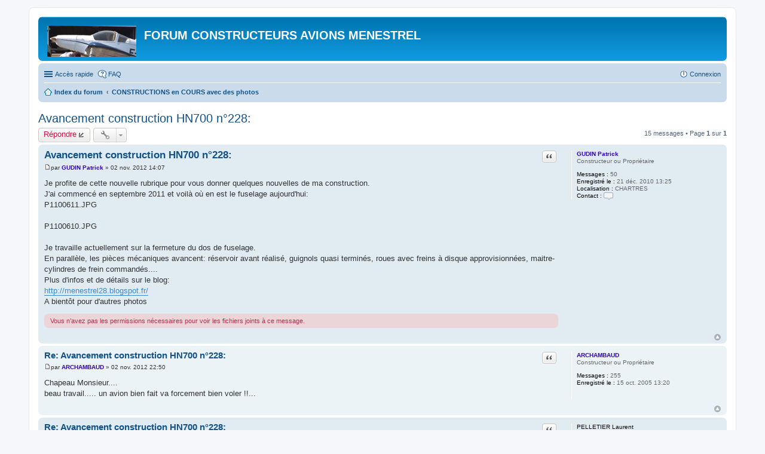

--- FILE ---
content_type: text/html; charset=UTF-8
request_url: http://avionmenestrel.free.fr/forum/viewtopic.php?f=36&t=776&p=3102&sid=3dd46ff3396767180ac89ac9d875aca8
body_size: 53268
content:
<!DOCTYPE html>
<html dir="ltr" lang="fr">
<head>
<meta charset="utf-8" />
<meta http-equiv="X-UA-Compatible" content="IE=edge">
<meta name="viewport" content="width=device-width, initial-scale=1" />

<title>Avancement construction HN700 n°228: - FORUM CONSTRUCTEURS AVIONS MENESTREL</title>

	<link rel="alternate" type="application/atom+xml" title="Flux - FORUM CONSTRUCTEURS AVIONS MENESTREL" href="http://avionmenestrel.free.fr/forum/feed.php">		<link rel="alternate" type="application/atom+xml" title="Flux - Tous les forums" href="http://avionmenestrel.free.fr/forum/feed.php?mode=forums">			<link rel="alternate" type="application/atom+xml" title="Flux - Forum - CONSTRUCTIONS en COURS avec des photos" href="http://avionmenestrel.free.fr/forum/feed.php?f=36">	<link rel="alternate" type="application/atom+xml" title="Flux - Sujet - Avancement construction HN700 n°228:" href="http://avionmenestrel.free.fr/forum/feed.php?f=36&amp;t=776">	
	<link rel="canonical" href="http://avionmenestrel.free.fr/forum/viewtopic.php?t=776">

<!--
	phpBB style name: prosilver
	Based on style:   prosilver (this is the default phpBB3 style)
	Original author:  Tom Beddard ( http://www.subBlue.com/ )
	Modified by:
-->

<link href="./styles/prosilver/theme/stylesheet.css?assets_version=6" rel="stylesheet">
<link href="./styles/prosilver/theme/fr/stylesheet.css?assets_version=6" rel="stylesheet">
<link href="./styles/prosilver/theme/responsive.css?assets_version=6" rel="stylesheet" media="all and (max-width: 700px)">



<!--[if lte IE 9]>
	<link href="./styles/prosilver/theme/tweaks.css?assets_version=6" rel="stylesheet">
<![endif]-->





</head>
<body id="phpbb" class="nojs notouch section-viewtopic ltr ">


<div id="wrap">
	<a id="top" class="anchor" accesskey="t"></a>
	<div id="page-header">
		<div class="headerbar" role="banner">
					<div class="inner">

			<div id="site-description">
				<a id="logo" class="logo" href="./index.php?sid=12dd5c4d0685de3d76a209e3d33c80c4" title="Index du forum"><span class="imageset site_logo"></span></a>
				<h1>FORUM CONSTRUCTEURS AVIONS MENESTREL</h1>
				<p></p>
				<p class="skiplink"><a href="#start_here">Vers le contenu</a></p>
			</div>

									
			</div>
					</div>
				<div class="navbar" role="navigation">
	<div class="inner">

	<ul id="nav-main" class="linklist bulletin" role="menubar">

		<li id="quick-links" class="small-icon responsive-menu dropdown-container hidden" data-skip-responsive="true">
			<a href="#" class="responsive-menu-link dropdown-trigger">Accès rapide</a>
			<div class="dropdown hidden">
				<div class="pointer"><div class="pointer-inner"></div></div>
				<ul class="dropdown-contents" role="menu">
					
					
											<li class="separator"></li>
												<li class="small-icon icon-team"><a href="./memberlist.php?mode=team&amp;sid=12dd5c4d0685de3d76a209e3d33c80c4" role="menuitem">L’équipe du forum</a></li>										<li class="separator"></li>

									</ul>
			</div>
		</li>

				<li class="small-icon icon-faq" data-skip-responsive="true"><a href="./faq.php?sid=12dd5c4d0685de3d76a209e3d33c80c4" rel="help" title="Foire aux questions (Questions posées fréquemment)" role="menuitem">FAQ</a></li>
						
			<li class="small-icon icon-logout rightside"  data-skip-responsive="true"><a href="./ucp.php?mode=login&amp;sid=12dd5c4d0685de3d76a209e3d33c80c4" title="Connexion" accesskey="x" role="menuitem">Connexion</a></li>
						</ul>

	<ul id="nav-breadcrumbs" class="linklist navlinks" role="menubar">
						<li class="small-icon icon-home breadcrumbs">
									<span class="crumb" itemtype="http://data-vocabulary.org/Breadcrumb" itemscope=""><a href="./index.php?sid=12dd5c4d0685de3d76a209e3d33c80c4" accesskey="h" data-navbar-reference="index" itemprop="url"><span itemprop="title">Index du forum</span></a></span>
											<span class="crumb" itemtype="http://data-vocabulary.org/Breadcrumb" itemscope="" data-forum-id="36"><a href="./viewforum.php?f=36&amp;sid=12dd5c4d0685de3d76a209e3d33c80c4" itemprop="url"><span itemprop="title">CONSTRUCTIONS en COURS avec des photos</span></a></span>
												</li>
		
			</ul>

	</div>
</div>
	</div>

	
	<a id="start_here" class="anchor"></a>
	<div id="page-body" role="main">
		
		
<h2 class="topic-title"><a href="./viewtopic.php?f=36&amp;t=776&amp;sid=12dd5c4d0685de3d76a209e3d33c80c4">Avancement construction HN700 n°228:</a></h2>
<!-- NOTE: remove the style="display: none" when you want to have the forum description on the topic body -->
<div style="display: none !important;">Tenez nous au courant de l'évolution de votre construction<br />Possibilité de mettre des photos fichiers joints, ....<br /></div>


<div class="action-bar top">

	<div class="buttons">
		
			<a href="./posting.php?mode=reply&amp;f=36&amp;t=776&amp;sid=12dd5c4d0685de3d76a209e3d33c80c4" class="button icon-button reply-icon" title="Répondre">
			Répondre		</a>
	
			</div>

		<div class="dropdown-container dropdown-button-control topic-tools">
		<span title="Outils de sujet" class="button icon-button tools-icon dropdown-trigger dropdown-select"></span>
		<div class="dropdown hidden">
			<div class="pointer"><div class="pointer-inner"></div></div>
			<ul class="dropdown-contents">
																								<li class="small-icon icon-print"><a href="./viewtopic.php?f=36&amp;t=776&amp;sid=12dd5c4d0685de3d76a209e3d33c80c4&amp;view=print" title="Imprimer le sujet" accesskey="p">Imprimer le sujet</a></li>							</ul>
		</div>
	</div>
	
	
			<div class="pagination">
			15 messages
							&bull; Page <strong>1</strong> sur <strong>1</strong>
					</div>
		</div>




			<div id="p2461" class="post has-profile bg2">
		<div class="inner">

		<dl class="postprofile" id="profile2461">
			<dt class="has-profile-rank no-avatar">
				<div class="avatar-container">
																			</div>
								<a href="./memberlist.php?mode=viewprofile&amp;u=1944&amp;sid=12dd5c4d0685de3d76a209e3d33c80c4" style="color: #3300CC;" class="username-coloured">GUDIN Patrick</a>							</dt>

						<dd class="profile-rank">Constructeur ou Propriétaire</dd>			
		<dd class="profile-posts"><strong>Messages :</strong> 50</dd>		<dd class="profile-joined"><strong>Enregistré le :</strong> 21 déc. 2010 13:25</dd>		
		
																<dd class="profile-custom-field profile-phpbb_location"><strong>Localisation :</strong> CHARTRES</dd>
							
							<dd class="profile-contact">
				<strong>Contact :</strong>
				<div class="dropdown-container dropdown-left">
					<a href="#" class="dropdown-trigger"><span class="imageset icon_contact" title="Contacter GUDIN Patrick">Contacter GUDIN Patrick</span></a>
					<div class="dropdown hidden">
						<div class="pointer"><div class="pointer-inner"></div></div>
						<div class="dropdown-contents contact-icons">
																																								<div>
																	<a href="http://menestrel28.blogspot.com/" title="Site Internet" class="last-cell">
										<span class="contact-icon phpbb_website-icon">Site Internet</span>
									</a>
																	</div>
																					</div>
					</div>
				</div>
			</dd>
				
		</dl>

		<div class="postbody">
						<div id="post_content2461">

						<h3 class="first"><a href="#p2461">Avancement construction HN700 n°228:</a></h3>

													<ul class="post-buttons">
																																									<li>
							<a href="./posting.php?mode=quote&amp;f=36&amp;p=2461&amp;sid=12dd5c4d0685de3d76a209e3d33c80c4" title="Répondre en citant le message" class="button icon-button quote-icon"><span>Citation</span></a>
						</li>
														</ul>
							
						<p class="author"><a href="./viewtopic.php?p=2461&amp;sid=12dd5c4d0685de3d76a209e3d33c80c4#p2461"><span class="imageset icon_post_target" title="Message">Message</span></a><span class="responsive-hide">par <strong><a href="./memberlist.php?mode=viewprofile&amp;u=1944&amp;sid=12dd5c4d0685de3d76a209e3d33c80c4" style="color: #3300CC;" class="username-coloured">GUDIN Patrick</a></strong> &raquo; </span>02 nov. 2012 14:07 </p>
			
			
			
			<div class="content">Je profite de cette nouvelle rubrique pour vous donner quelques nouvelles de ma construction.<br />J'ai commencé en septembre 2011 et voilà où en est le fuselage aujourd'hui:<div class="inline-attachment"><!-- ia0 -->P1100611.JPG<!-- ia0 --></div><br /><div class="inline-attachment"><!-- ia1 -->P1100610.JPG<!-- ia1 --></div><br />Je travaille actuellement sur la fermeture du dos de fuselage.<br />En parallèle, les pièces mécaniques avancent: réservoir avant réalisé, guignols quasi terminés, roues avec freins à disque approvisionnées, maitre-cylindres de frein commandés....<br />Plus d'infos et de détails sur le blog:<br /><!-- m --><a class="postlink" href="http://menestrel28.blogspot.fr/">http://menestrel28.blogspot.fr/</a><!-- m --><br />A bientôt pour d'autres photos</div>

			
						<div class="rules">Vous n’avez pas les permissions nécessaires pour voir les fichiers joints à ce message.</div>			
									
						</div>

		</div>

				<div class="back2top"><a href="#top" class="top" title="Haut">Haut</a></div>
		
		</div>
	</div>

	<hr class="divider" />
				<div id="p2462" class="post has-profile bg1">
		<div class="inner">

		<dl class="postprofile" id="profile2462">
			<dt class="has-profile-rank no-avatar">
				<div class="avatar-container">
																			</div>
								<a href="./memberlist.php?mode=viewprofile&amp;u=110&amp;sid=12dd5c4d0685de3d76a209e3d33c80c4" style="color: #3300CC;" class="username-coloured">ARCHAMBAUD</a>							</dt>

						<dd class="profile-rank">Constructeur ou Propriétaire</dd>			
		<dd class="profile-posts"><strong>Messages :</strong> 255</dd>		<dd class="profile-joined"><strong>Enregistré le :</strong> 15 oct. 2005 13:20</dd>		
		
						
						
		</dl>

		<div class="postbody">
						<div id="post_content2462">

						<h3 ><a href="#p2462">Re: Avancement construction HN700 n°228:</a></h3>

													<ul class="post-buttons">
																																									<li>
							<a href="./posting.php?mode=quote&amp;f=36&amp;p=2462&amp;sid=12dd5c4d0685de3d76a209e3d33c80c4" title="Répondre en citant le message" class="button icon-button quote-icon"><span>Citation</span></a>
						</li>
														</ul>
							
						<p class="author"><a href="./viewtopic.php?p=2462&amp;sid=12dd5c4d0685de3d76a209e3d33c80c4#p2462"><span class="imageset icon_post_target" title="Message">Message</span></a><span class="responsive-hide">par <strong><a href="./memberlist.php?mode=viewprofile&amp;u=110&amp;sid=12dd5c4d0685de3d76a209e3d33c80c4" style="color: #3300CC;" class="username-coloured">ARCHAMBAUD</a></strong> &raquo; </span>02 nov. 2012 22:50 </p>
			
			
			
			<div class="content">Chapeau Monsieur....<br />beau travail..... un avion bien fait va forcement bien voler !!...</div>

			
									
									
						</div>

		</div>

				<div class="back2top"><a href="#top" class="top" title="Haut">Haut</a></div>
		
		</div>
	</div>

	<hr class="divider" />
				<div id="p2467" class="post has-profile bg2">
		<div class="inner">

		<dl class="postprofile" id="profile2467">
			<dt class="no-profile-rank no-avatar">
				<div class="avatar-container">
																			</div>
								<strong><span class="username">PELLETIER Laurent</span></strong>							</dt>

									
						
		
						
						
		</dl>

		<div class="postbody">
						<div id="post_content2467">

						<h3 ><a href="#p2467">Re: Avancement construction HN700 n°228:</a></h3>

													<ul class="post-buttons">
																																									<li>
							<a href="./posting.php?mode=quote&amp;f=36&amp;p=2467&amp;sid=12dd5c4d0685de3d76a209e3d33c80c4" title="Répondre en citant le message" class="button icon-button quote-icon"><span>Citation</span></a>
						</li>
														</ul>
							
						<p class="author"><a href="./viewtopic.php?p=2467&amp;sid=12dd5c4d0685de3d76a209e3d33c80c4#p2467"><span class="imageset icon_post_target" title="Message">Message</span></a><span class="responsive-hide">par <strong><span class="username">PELLETIER Laurent</span></strong> &raquo; </span>03 nov. 2012 20:39 </p>
			
			
			
			<div class="content">Bonjour Patrick<br /><br />  Félicitations beau travail, je suis toujours admiratif de ces personnes qui transforment le bois en oeuvre d'art !! Essaie de nous poster régulièrement des nouvelles de ton travail !<br /><br />   Bon courage à toi !<br /><br />     Laurent</div>

			
									
									
						</div>

		</div>

				<div class="back2top"><a href="#top" class="top" title="Haut">Haut</a></div>
		
		</div>
	</div>

	<hr class="divider" />
				<div id="p2469" class="post has-profile bg1">
		<div class="inner">

		<dl class="postprofile" id="profile2469">
			<dt class="has-profile-rank no-avatar">
				<div class="avatar-container">
																			</div>
								<a href="./memberlist.php?mode=viewprofile&amp;u=66&amp;sid=12dd5c4d0685de3d76a209e3d33c80c4" style="color: #3300CC;" class="username-coloured">LECLAIRE Jean</a>							</dt>

						<dd class="profile-rank">Constructeur ou Propriétaire</dd>			
		<dd class="profile-posts"><strong>Messages :</strong> 220</dd>		<dd class="profile-joined"><strong>Enregistré le :</strong> 15 oct. 2004 19:28</dd>		
		
											<dd class="profile-custom-field profile-phpbb_location"><strong>Localisation :</strong> BRESSUIRE, Deux-Sévres</dd>
							
						
		</dl>

		<div class="postbody">
						<div id="post_content2469">

						<h3 ><a href="#p2469">Re: Avancement construction HN700 n°228:</a></h3>

													<ul class="post-buttons">
																																									<li>
							<a href="./posting.php?mode=quote&amp;f=36&amp;p=2469&amp;sid=12dd5c4d0685de3d76a209e3d33c80c4" title="Répondre en citant le message" class="button icon-button quote-icon"><span>Citation</span></a>
						</li>
														</ul>
							
						<p class="author"><a href="./viewtopic.php?p=2469&amp;sid=12dd5c4d0685de3d76a209e3d33c80c4#p2469"><span class="imageset icon_post_target" title="Message">Message</span></a><span class="responsive-hide">par <strong><a href="./memberlist.php?mode=viewprofile&amp;u=66&amp;sid=12dd5c4d0685de3d76a209e3d33c80c4" style="color: #3300CC;" class="username-coloured">LECLAIRE Jean</a></strong> &raquo; </span>04 nov. 2012 18:42 </p>
			
			
			
			<div class="content">Bonjour et félicitation pour ce très beau travail;<br />Courage ce qui est fait n'est plus à faire.</div>

			
									
									
						</div>

		</div>

				<div class="back2top"><a href="#top" class="top" title="Haut">Haut</a></div>
		
		</div>
	</div>

	<hr class="divider" />
				<div id="p2482" class="post has-profile bg2">
		<div class="inner">

		<dl class="postprofile" id="profile2482">
			<dt class="has-profile-rank no-avatar">
				<div class="avatar-container">
																			</div>
								<a href="./memberlist.php?mode=viewprofile&amp;u=156&amp;sid=12dd5c4d0685de3d76a209e3d33c80c4" style="color: #3300CC;" class="username-coloured">DANE Serge</a>							</dt>

						<dd class="profile-rank">Constructeur ou Propriétaire</dd>			
		<dd class="profile-posts"><strong>Messages :</strong> 268</dd>		<dd class="profile-joined"><strong>Enregistré le :</strong> 24 déc. 2006 14:50</dd>		
		
											<dd class="profile-custom-field profile-phpbb_location"><strong>Localisation :</strong> CHARTRES</dd>
							
						
		</dl>

		<div class="postbody">
						<div id="post_content2482">

						<h3 ><a href="#p2482">Re: Avancement construction HN700 n°228:</a></h3>

													<ul class="post-buttons">
																																									<li>
							<a href="./posting.php?mode=quote&amp;f=36&amp;p=2482&amp;sid=12dd5c4d0685de3d76a209e3d33c80c4" title="Répondre en citant le message" class="button icon-button quote-icon"><span>Citation</span></a>
						</li>
														</ul>
							
						<p class="author"><a href="./viewtopic.php?p=2482&amp;sid=12dd5c4d0685de3d76a209e3d33c80c4#p2482"><span class="imageset icon_post_target" title="Message">Message</span></a><span class="responsive-hide">par <strong><a href="./memberlist.php?mode=viewprofile&amp;u=156&amp;sid=12dd5c4d0685de3d76a209e3d33c80c4" style="color: #3300CC;" class="username-coloured">DANE Serge</a></strong> &raquo; </span>10 nov. 2012 15:08 </p>
			
			
			
			<div class="content">Bonjour Patrick,<br /><br />çà à vraiement l'air d'être Tip Top ....<br />Je suis rentré juste hier midi et suis heureux de voir des images de ta construction, plus facile avec Internet que de faire 300 mètres !!!  :lol: <br />A + <br />Serge</div>

			
									
									
						</div>

		</div>

				<div class="back2top"><a href="#top" class="top" title="Haut">Haut</a></div>
		
		</div>
	</div>

	<hr class="divider" />
				<div id="p2488" class="post has-profile bg1">
		<div class="inner">

		<dl class="postprofile" id="profile2488">
			<dt class="has-profile-rank no-avatar">
				<div class="avatar-container">
																			</div>
								<a href="./memberlist.php?mode=viewprofile&amp;u=2&amp;sid=12dd5c4d0685de3d76a209e3d33c80c4" style="color: #FF33CC;" class="username-coloured">BERNARD Michel</a>							</dt>

						<dd class="profile-rank">Administrateur</dd>			
		<dd class="profile-posts"><strong>Messages :</strong> 352</dd>		<dd class="profile-joined"><strong>Enregistré le :</strong> 28 févr. 2004 14:16</dd>		
		
																<dd class="profile-custom-field profile-phpbb_location"><strong>Localisation :</strong> LFCS Bordeaux Saucats</dd>
							
							<dd class="profile-contact">
				<strong>Contact :</strong>
				<div class="dropdown-container dropdown-left">
					<a href="#" class="dropdown-trigger"><span class="imageset icon_contact" title="Contacter BERNARD Michel">Contacter BERNARD Michel</span></a>
					<div class="dropdown hidden">
						<div class="pointer"><div class="pointer-inner"></div></div>
						<div class="dropdown-contents contact-icons">
																																								<div>
																	<a href="http://avionmenestrel.free.fr" title="Site Internet" class="last-cell">
										<span class="contact-icon phpbb_website-icon">Site Internet</span>
									</a>
																	</div>
																					</div>
					</div>
				</div>
			</dd>
				
		</dl>

		<div class="postbody">
						<div id="post_content2488">

						<h3 ><a href="#p2488">Re: Avancement construction HN700 n°228:</a></h3>

													<ul class="post-buttons">
																																									<li>
							<a href="./posting.php?mode=quote&amp;f=36&amp;p=2488&amp;sid=12dd5c4d0685de3d76a209e3d33c80c4" title="Répondre en citant le message" class="button icon-button quote-icon"><span>Citation</span></a>
						</li>
														</ul>
							
						<p class="author"><a href="./viewtopic.php?p=2488&amp;sid=12dd5c4d0685de3d76a209e3d33c80c4#p2488"><span class="imageset icon_post_target" title="Message">Message</span></a><span class="responsive-hide">par <strong><a href="./memberlist.php?mode=viewprofile&amp;u=2&amp;sid=12dd5c4d0685de3d76a209e3d33c80c4" style="color: #FF33CC;" class="username-coloured">BERNARD Michel</a></strong> &raquo; </span>15 nov. 2012 19:46 </p>
			
			
			
			<div class="content">Bonjour Patrick,<br /><br />Belle réalisation, tu n'es pas seulement qu'un bon pilote (professionnel), tu es également un bon mécanicien.<br />Amicalement<br />Michel</div>

			
									
									
						</div>

		</div>

				<div class="back2top"><a href="#top" class="top" title="Haut">Haut</a></div>
		
		</div>
	</div>

	<hr class="divider" />
				<div id="p2491" class="post has-profile bg2">
		<div class="inner">

		<dl class="postprofile" id="profile2491">
			<dt class="has-profile-rank no-avatar">
				<div class="avatar-container">
																			</div>
								<a href="./memberlist.php?mode=viewprofile&amp;u=1944&amp;sid=12dd5c4d0685de3d76a209e3d33c80c4" style="color: #3300CC;" class="username-coloured">GUDIN Patrick</a>							</dt>

						<dd class="profile-rank">Constructeur ou Propriétaire</dd>			
		<dd class="profile-posts"><strong>Messages :</strong> 50</dd>		<dd class="profile-joined"><strong>Enregistré le :</strong> 21 déc. 2010 13:25</dd>		
		
																<dd class="profile-custom-field profile-phpbb_location"><strong>Localisation :</strong> CHARTRES</dd>
							
							<dd class="profile-contact">
				<strong>Contact :</strong>
				<div class="dropdown-container dropdown-left">
					<a href="#" class="dropdown-trigger"><span class="imageset icon_contact" title="Contacter GUDIN Patrick">Contacter GUDIN Patrick</span></a>
					<div class="dropdown hidden">
						<div class="pointer"><div class="pointer-inner"></div></div>
						<div class="dropdown-contents contact-icons">
																																								<div>
																	<a href="http://menestrel28.blogspot.com/" title="Site Internet" class="last-cell">
										<span class="contact-icon phpbb_website-icon">Site Internet</span>
									</a>
																	</div>
																					</div>
					</div>
				</div>
			</dd>
				
		</dl>

		<div class="postbody">
						<div id="post_content2491">

						<h3 ><a href="#p2491">Re: Avancement construction HN700 n°228:</a></h3>

													<ul class="post-buttons">
																																									<li>
							<a href="./posting.php?mode=quote&amp;f=36&amp;p=2491&amp;sid=12dd5c4d0685de3d76a209e3d33c80c4" title="Répondre en citant le message" class="button icon-button quote-icon"><span>Citation</span></a>
						</li>
														</ul>
							
						<p class="author"><a href="./viewtopic.php?p=2491&amp;sid=12dd5c4d0685de3d76a209e3d33c80c4#p2491"><span class="imageset icon_post_target" title="Message">Message</span></a><span class="responsive-hide">par <strong><a href="./memberlist.php?mode=viewprofile&amp;u=1944&amp;sid=12dd5c4d0685de3d76a209e3d33c80c4" style="color: #3300CC;" class="username-coloured">GUDIN Patrick</a></strong> &raquo; </span>18 nov. 2012 11:42 </p>
			
			
			
			<div class="content">Merci à vous tous pour vos différents messages, ça donne &quot;la pêche &quot;pour continuer!<br />Bons vols</div>

			
									
									
						</div>

		</div>

				<div class="back2top"><a href="#top" class="top" title="Haut">Haut</a></div>
		
		</div>
	</div>

	<hr class="divider" />
				<div id="p2503" class="post has-profile bg1">
		<div class="inner">

		<dl class="postprofile" id="profile2503">
			<dt class="has-profile-rank no-avatar">
				<div class="avatar-container">
																			</div>
								<a href="./memberlist.php?mode=viewprofile&amp;u=110&amp;sid=12dd5c4d0685de3d76a209e3d33c80c4" style="color: #3300CC;" class="username-coloured">ARCHAMBAUD</a>							</dt>

						<dd class="profile-rank">Constructeur ou Propriétaire</dd>			
		<dd class="profile-posts"><strong>Messages :</strong> 255</dd>		<dd class="profile-joined"><strong>Enregistré le :</strong> 15 oct. 2005 13:20</dd>		
		
						
						
		</dl>

		<div class="postbody">
						<div id="post_content2503">

						<h3 ><a href="#p2503">Re: Avancement construction HN700 n°228:</a></h3>

													<ul class="post-buttons">
																																									<li>
							<a href="./posting.php?mode=quote&amp;f=36&amp;p=2503&amp;sid=12dd5c4d0685de3d76a209e3d33c80c4" title="Répondre en citant le message" class="button icon-button quote-icon"><span>Citation</span></a>
						</li>
														</ul>
							
						<p class="author"><a href="./viewtopic.php?p=2503&amp;sid=12dd5c4d0685de3d76a209e3d33c80c4#p2503"><span class="imageset icon_post_target" title="Message">Message</span></a><span class="responsive-hide">par <strong><a href="./memberlist.php?mode=viewprofile&amp;u=110&amp;sid=12dd5c4d0685de3d76a209e3d33c80c4" style="color: #3300CC;" class="username-coloured">ARCHAMBAUD</a></strong> &raquo; </span>28 nov. 2012 18:41 </p>
			
			
			
			<div class="content"><blockquote><div><cite>GUDIN Patrick a écrit :</cite>Merci à vous tous pour vos différents messages, ça donne &quot;la pêche &quot;pour continuer!<br />Bons vols</div></blockquote><br />Ce qui serait bien, à mesure que tu fais quelque chose, de mettre les photos de ton travail..<br />je sais c'est du boulot, et j'en demande peut être un peu beaucoup !!.....<br />Moi j'ai fais ça pour un autre avion, et aussi pour des gros modéles réduits...<br />Merci.</div>

			
									
									
						</div>

		</div>

				<div class="back2top"><a href="#top" class="top" title="Haut">Haut</a></div>
		
		</div>
	</div>

	<hr class="divider" />
				<div id="p2505" class="post has-profile bg2">
		<div class="inner">

		<dl class="postprofile" id="profile2505">
			<dt class="has-profile-rank no-avatar">
				<div class="avatar-container">
																			</div>
								<a href="./memberlist.php?mode=viewprofile&amp;u=1944&amp;sid=12dd5c4d0685de3d76a209e3d33c80c4" style="color: #3300CC;" class="username-coloured">GUDIN Patrick</a>							</dt>

						<dd class="profile-rank">Constructeur ou Propriétaire</dd>			
		<dd class="profile-posts"><strong>Messages :</strong> 50</dd>		<dd class="profile-joined"><strong>Enregistré le :</strong> 21 déc. 2010 13:25</dd>		
		
																<dd class="profile-custom-field profile-phpbb_location"><strong>Localisation :</strong> CHARTRES</dd>
							
							<dd class="profile-contact">
				<strong>Contact :</strong>
				<div class="dropdown-container dropdown-left">
					<a href="#" class="dropdown-trigger"><span class="imageset icon_contact" title="Contacter GUDIN Patrick">Contacter GUDIN Patrick</span></a>
					<div class="dropdown hidden">
						<div class="pointer"><div class="pointer-inner"></div></div>
						<div class="dropdown-contents contact-icons">
																																								<div>
																	<a href="http://menestrel28.blogspot.com/" title="Site Internet" class="last-cell">
										<span class="contact-icon phpbb_website-icon">Site Internet</span>
									</a>
																	</div>
																					</div>
					</div>
				</div>
			</dd>
				
		</dl>

		<div class="postbody">
						<div id="post_content2505">

						<h3 ><a href="#p2505">Re: Avancement construction HN700 n°228:</a></h3>

													<ul class="post-buttons">
																																									<li>
							<a href="./posting.php?mode=quote&amp;f=36&amp;p=2505&amp;sid=12dd5c4d0685de3d76a209e3d33c80c4" title="Répondre en citant le message" class="button icon-button quote-icon"><span>Citation</span></a>
						</li>
														</ul>
							
						<p class="author"><a href="./viewtopic.php?p=2505&amp;sid=12dd5c4d0685de3d76a209e3d33c80c4#p2505"><span class="imageset icon_post_target" title="Message">Message</span></a><span class="responsive-hide">par <strong><a href="./memberlist.php?mode=viewprofile&amp;u=1944&amp;sid=12dd5c4d0685de3d76a209e3d33c80c4" style="color: #3300CC;" class="username-coloured">GUDIN Patrick</a></strong> &raquo; </span>30 nov. 2012 08:08 </p>
			
			
			
			<div class="content">Toutes les photos sur l'avancement de la construction se trouvent ici:<br /><br /><!-- m --><a class="postlink" href="http://menestrel28.blogspot.fr/">http://menestrel28.blogspot.fr/</a><!-- m --></div>

			
									
									
						</div>

		</div>

				<div class="back2top"><a href="#top" class="top" title="Haut">Haut</a></div>
		
		</div>
	</div>

	<hr class="divider" />
				<div id="p2507" class="post has-profile bg1">
		<div class="inner">

		<dl class="postprofile" id="profile2507">
			<dt class="has-profile-rank no-avatar">
				<div class="avatar-container">
																			</div>
								<a href="./memberlist.php?mode=viewprofile&amp;u=110&amp;sid=12dd5c4d0685de3d76a209e3d33c80c4" style="color: #3300CC;" class="username-coloured">ARCHAMBAUD</a>							</dt>

						<dd class="profile-rank">Constructeur ou Propriétaire</dd>			
		<dd class="profile-posts"><strong>Messages :</strong> 255</dd>		<dd class="profile-joined"><strong>Enregistré le :</strong> 15 oct. 2005 13:20</dd>		
		
						
						
		</dl>

		<div class="postbody">
						<div id="post_content2507">

						<h3 ><a href="#p2507">Re: Avancement construction HN700 n°228:</a></h3>

													<ul class="post-buttons">
																																									<li>
							<a href="./posting.php?mode=quote&amp;f=36&amp;p=2507&amp;sid=12dd5c4d0685de3d76a209e3d33c80c4" title="Répondre en citant le message" class="button icon-button quote-icon"><span>Citation</span></a>
						</li>
														</ul>
							
						<p class="author"><a href="./viewtopic.php?p=2507&amp;sid=12dd5c4d0685de3d76a209e3d33c80c4#p2507"><span class="imageset icon_post_target" title="Message">Message</span></a><span class="responsive-hide">par <strong><a href="./memberlist.php?mode=viewprofile&amp;u=110&amp;sid=12dd5c4d0685de3d76a209e3d33c80c4" style="color: #3300CC;" class="username-coloured">ARCHAMBAUD</a></strong> &raquo; </span>30 nov. 2012 12:28 </p>
			
			
			
			<div class="content"><blockquote><div><cite>GUDIN Patrick a écrit :</cite>Toutes les photos sur l'avancement de la construction se trouvent ici:<br /><br /><!-- m --><a class="postlink" href="http://menestrel28.blogspot.fr/">http://menestrel28.blogspot.fr/</a><!-- m --></div></blockquote><br /> Hà ok......<br />je viens de suivre toutes les pages.... chapeau l'artiste !...</div>

			
									
									
						</div>

		</div>

				<div class="back2top"><a href="#top" class="top" title="Haut">Haut</a></div>
		
		</div>
	</div>

	<hr class="divider" />
				<div id="p3098" class="post has-profile bg2">
		<div class="inner">

		<dl class="postprofile" id="profile3098">
			<dt class="has-profile-rank no-avatar">
				<div class="avatar-container">
																			</div>
								<a href="./memberlist.php?mode=viewprofile&amp;u=69&amp;sid=12dd5c4d0685de3d76a209e3d33c80c4" style="color: #3300CC;" class="username-coloured">AFFLARD jean-claude</a>							</dt>

						<dd class="profile-rank">Constructeur ou Propriétaire</dd>			
		<dd class="profile-posts"><strong>Messages :</strong> 121</dd>		<dd class="profile-joined"><strong>Enregistré le :</strong> 07 nov. 2004 12:20</dd>		
		
																<dd class="profile-custom-field profile-phpbb_location"><strong>Localisation :</strong> 17800  PONS</dd>
							
							<dd class="profile-contact">
				<strong>Contact :</strong>
				<div class="dropdown-container dropdown-left">
					<a href="#" class="dropdown-trigger"><span class="imageset icon_contact" title="Contacter AFFLARD jean-claude">Contacter AFFLARD jean-claude</span></a>
					<div class="dropdown hidden">
						<div class="pointer"><div class="pointer-inner"></div></div>
						<div class="dropdown-contents contact-icons">
																																								<div>
																	<a href="./memberlist.php?mode=viewprofile&amp;u=69&amp;sid=12dd5c4d0685de3d76a209e3d33c80c4" title="AOL" class="last-cell">
										<span class="contact-icon phpbb_aol-icon">AOL</span>
									</a>
																	</div>
																					</div>
					</div>
				</div>
			</dd>
				
		</dl>

		<div class="postbody">
						<div id="post_content3098">

						<h3 ><a href="#p3098">Re: Avancement construction HN700 n°228:</a></h3>

													<ul class="post-buttons">
																																									<li>
							<a href="./posting.php?mode=quote&amp;f=36&amp;p=3098&amp;sid=12dd5c4d0685de3d76a209e3d33c80c4" title="Répondre en citant le message" class="button icon-button quote-icon"><span>Citation</span></a>
						</li>
														</ul>
							
						<p class="author"><a href="./viewtopic.php?p=3098&amp;sid=12dd5c4d0685de3d76a209e3d33c80c4#p3098"><span class="imageset icon_post_target" title="Message">Message</span></a><span class="responsive-hide">par <strong><a href="./memberlist.php?mode=viewprofile&amp;u=69&amp;sid=12dd5c4d0685de3d76a209e3d33c80c4" style="color: #3300CC;" class="username-coloured">AFFLARD jean-claude</a></strong> &raquo; </span>17 janv. 2015 19:43 </p>
			
			
			
			<div class="content">Bonjour Patrick,<br /><br />Belle construction, beau travail... Henri Nicollier sera content de compter un superbe HN 700 de plus dans la famille.<br />Dans un de tes derniers messages, tu dit avoir commandé les maitre-cylindres de frein, tu peux m'en dire plus ? <br />Je suis à la recherche d'une paire de cylindres pour monter sur mon CP 320, système genre Cessna , avec le cylindre monté en vertical articulé sur un montant des palonniers) Peux tu me donner la réf de cette pièce et l'adresse du fournisseur SVP ?<br />Cordialement,<br />JCA</div>

			
									
									
						</div>

		</div>

				<div class="back2top"><a href="#top" class="top" title="Haut">Haut</a></div>
		
		</div>
	</div>

	<hr class="divider" />
				<div id="p3099" class="post has-profile bg1">
		<div class="inner">

		<dl class="postprofile" id="profile3099">
			<dt class="has-profile-rank no-avatar">
				<div class="avatar-container">
																			</div>
								<a href="./memberlist.php?mode=viewprofile&amp;u=1944&amp;sid=12dd5c4d0685de3d76a209e3d33c80c4" style="color: #3300CC;" class="username-coloured">GUDIN Patrick</a>							</dt>

						<dd class="profile-rank">Constructeur ou Propriétaire</dd>			
		<dd class="profile-posts"><strong>Messages :</strong> 50</dd>		<dd class="profile-joined"><strong>Enregistré le :</strong> 21 déc. 2010 13:25</dd>		
		
																<dd class="profile-custom-field profile-phpbb_location"><strong>Localisation :</strong> CHARTRES</dd>
							
							<dd class="profile-contact">
				<strong>Contact :</strong>
				<div class="dropdown-container dropdown-left">
					<a href="#" class="dropdown-trigger"><span class="imageset icon_contact" title="Contacter GUDIN Patrick">Contacter GUDIN Patrick</span></a>
					<div class="dropdown hidden">
						<div class="pointer"><div class="pointer-inner"></div></div>
						<div class="dropdown-contents contact-icons">
																																								<div>
																	<a href="http://menestrel28.blogspot.com/" title="Site Internet" class="last-cell">
										<span class="contact-icon phpbb_website-icon">Site Internet</span>
									</a>
																	</div>
																					</div>
					</div>
				</div>
			</dd>
				
		</dl>

		<div class="postbody">
						<div id="post_content3099">

						<h3 ><a href="#p3099">Re: Avancement construction HN700 n°228:</a></h3>

													<ul class="post-buttons">
																																									<li>
							<a href="./posting.php?mode=quote&amp;f=36&amp;p=3099&amp;sid=12dd5c4d0685de3d76a209e3d33c80c4" title="Répondre en citant le message" class="button icon-button quote-icon"><span>Citation</span></a>
						</li>
														</ul>
							
						<p class="author"><a href="./viewtopic.php?p=3099&amp;sid=12dd5c4d0685de3d76a209e3d33c80c4#p3099"><span class="imageset icon_post_target" title="Message">Message</span></a><span class="responsive-hide">par <strong><a href="./memberlist.php?mode=viewprofile&amp;u=1944&amp;sid=12dd5c4d0685de3d76a209e3d33c80c4" style="color: #3300CC;" class="username-coloured">GUDIN Patrick</a></strong> &raquo; </span>21 janv. 2015 08:46 </p>
			
			
			
			<div class="content">Bonjour Jean Claude,<br /><br />Je me suis procuré les maitres-cylindres auprès de MDO ( voir rubrique fourniture), Mr BASTIEN.<br />Son mail est : <!-- e --><a href="mailto:mdoaircraft@gmail.com">mdoaircraft@gmail.com</a><!-- e --><br /><br />Il me les a fourni, ajustés à l'entr'axe que je souhaitais, beau travail.<br />Voici le montage:<br /><!-- m --><a class="postlink" href="http://menestrel28.blogspot.fr/2013/09/installation-des-palonniers-avec-freins.html">http://menestrel28.blogspot.fr/2013/09/ ... reins.html</a><!-- m --><br /><br />A ta disposition pour plus d'infos.</div>

			
													<div class="notice">
					Modifié en dernier par <a href="./memberlist.php?mode=viewprofile&amp;u=1944&amp;sid=12dd5c4d0685de3d76a209e3d33c80c4" style="color: #3300CC;" class="username-coloured">GUDIN Patrick</a> le 21 janv. 2015 11:27, modifié 1 fois.
									</div>
			
									
						</div>

		</div>

				<div class="back2top"><a href="#top" class="top" title="Haut">Haut</a></div>
		
		</div>
	</div>

	<hr class="divider" />
				<div id="p3100" class="post has-profile bg2">
		<div class="inner">

		<dl class="postprofile" id="profile3100">
			<dt class="has-profile-rank no-avatar">
				<div class="avatar-container">
																			</div>
								<a href="./memberlist.php?mode=viewprofile&amp;u=693&amp;sid=12dd5c4d0685de3d76a209e3d33c80c4" style="color: #3300CC;" class="username-coloured">TEXIER Bernard</a>							</dt>

						<dd class="profile-rank">Constructeur ou Propriétaire</dd>			
		<dd class="profile-posts"><strong>Messages :</strong> 39</dd>		<dd class="profile-joined"><strong>Enregistré le :</strong> 12 sept. 2009 16:46</dd>		
		
						
						
		</dl>

		<div class="postbody">
						<div id="post_content3100">

						<h3 ><a href="#p3100">Re: Avancement construction HN700 n°228:</a></h3>

													<ul class="post-buttons">
																																									<li>
							<a href="./posting.php?mode=quote&amp;f=36&amp;p=3100&amp;sid=12dd5c4d0685de3d76a209e3d33c80c4" title="Répondre en citant le message" class="button icon-button quote-icon"><span>Citation</span></a>
						</li>
														</ul>
							
						<p class="author"><a href="./viewtopic.php?p=3100&amp;sid=12dd5c4d0685de3d76a209e3d33c80c4#p3100"><span class="imageset icon_post_target" title="Message">Message</span></a><span class="responsive-hide">par <strong><a href="./memberlist.php?mode=viewprofile&amp;u=693&amp;sid=12dd5c4d0685de3d76a209e3d33c80c4" style="color: #3300CC;" class="username-coloured">TEXIER Bernard</a></strong> &raquo; </span>21 janv. 2015 10:38 </p>
			
			
			
			<div class="content">Bonjour Patrick,<br />En effet superbe construction que je suis depuis le début sur ton site.<br />Et merci pour ta gentillesse de m'avoir fait parvenir les plans et le fournisseur concernant les ressorts amortisseurs dans les jambes de train en place des caoutchoucs.<br />Encore bonne année et bons vols.<br />Bernard.</div>

			
									
									
						</div>

		</div>

				<div class="back2top"><a href="#top" class="top" title="Haut">Haut</a></div>
		
		</div>
	</div>

	<hr class="divider" />
				<div id="p3101" class="post has-profile bg1">
		<div class="inner">

		<dl class="postprofile" id="profile3101">
			<dt class="has-profile-rank no-avatar">
				<div class="avatar-container">
																			</div>
								<a href="./memberlist.php?mode=viewprofile&amp;u=69&amp;sid=12dd5c4d0685de3d76a209e3d33c80c4" style="color: #3300CC;" class="username-coloured">AFFLARD jean-claude</a>							</dt>

						<dd class="profile-rank">Constructeur ou Propriétaire</dd>			
		<dd class="profile-posts"><strong>Messages :</strong> 121</dd>		<dd class="profile-joined"><strong>Enregistré le :</strong> 07 nov. 2004 12:20</dd>		
		
																<dd class="profile-custom-field profile-phpbb_location"><strong>Localisation :</strong> 17800  PONS</dd>
							
							<dd class="profile-contact">
				<strong>Contact :</strong>
				<div class="dropdown-container dropdown-left">
					<a href="#" class="dropdown-trigger"><span class="imageset icon_contact" title="Contacter AFFLARD jean-claude">Contacter AFFLARD jean-claude</span></a>
					<div class="dropdown hidden">
						<div class="pointer"><div class="pointer-inner"></div></div>
						<div class="dropdown-contents contact-icons">
																																								<div>
																	<a href="./memberlist.php?mode=viewprofile&amp;u=69&amp;sid=12dd5c4d0685de3d76a209e3d33c80c4" title="AOL" class="last-cell">
										<span class="contact-icon phpbb_aol-icon">AOL</span>
									</a>
																	</div>
																					</div>
					</div>
				</div>
			</dd>
				
		</dl>

		<div class="postbody">
						<div id="post_content3101">

						<h3 ><a href="#p3101">Re: Avancement construction HN700 n°228:</a></h3>

													<ul class="post-buttons">
																																									<li>
							<a href="./posting.php?mode=quote&amp;f=36&amp;p=3101&amp;sid=12dd5c4d0685de3d76a209e3d33c80c4" title="Répondre en citant le message" class="button icon-button quote-icon"><span>Citation</span></a>
						</li>
														</ul>
							
						<p class="author"><a href="./viewtopic.php?p=3101&amp;sid=12dd5c4d0685de3d76a209e3d33c80c4#p3101"><span class="imageset icon_post_target" title="Message">Message</span></a><span class="responsive-hide">par <strong><a href="./memberlist.php?mode=viewprofile&amp;u=69&amp;sid=12dd5c4d0685de3d76a209e3d33c80c4" style="color: #3300CC;" class="username-coloured">AFFLARD jean-claude</a></strong> &raquo; </span>21 janv. 2015 19:01 </p>
			
			
			
			<div class="content">Merci Patrick pour l'info... je vais contacter Mr Bastien..  Sa boite (MDO) est en France ou aux USA ?  (question de langue.... je ne suis pas très performant en Anglais..)<br />Cordialement,<br />JCA</div>

			
									
									
						</div>

		</div>

				<div class="back2top"><a href="#top" class="top" title="Haut">Haut</a></div>
		
		</div>
	</div>

	<hr class="divider" />
				<div id="p3102" class="post has-profile bg2">
		<div class="inner">

		<dl class="postprofile" id="profile3102">
			<dt class="has-profile-rank no-avatar">
				<div class="avatar-container">
																			</div>
								<a href="./memberlist.php?mode=viewprofile&amp;u=1944&amp;sid=12dd5c4d0685de3d76a209e3d33c80c4" style="color: #3300CC;" class="username-coloured">GUDIN Patrick</a>							</dt>

						<dd class="profile-rank">Constructeur ou Propriétaire</dd>			
		<dd class="profile-posts"><strong>Messages :</strong> 50</dd>		<dd class="profile-joined"><strong>Enregistré le :</strong> 21 déc. 2010 13:25</dd>		
		
																<dd class="profile-custom-field profile-phpbb_location"><strong>Localisation :</strong> CHARTRES</dd>
							
							<dd class="profile-contact">
				<strong>Contact :</strong>
				<div class="dropdown-container dropdown-left">
					<a href="#" class="dropdown-trigger"><span class="imageset icon_contact" title="Contacter GUDIN Patrick">Contacter GUDIN Patrick</span></a>
					<div class="dropdown hidden">
						<div class="pointer"><div class="pointer-inner"></div></div>
						<div class="dropdown-contents contact-icons">
																																								<div>
																	<a href="http://menestrel28.blogspot.com/" title="Site Internet" class="last-cell">
										<span class="contact-icon phpbb_website-icon">Site Internet</span>
									</a>
																	</div>
																					</div>
					</div>
				</div>
			</dd>
				
		</dl>

		<div class="postbody">
						<div id="post_content3102">

						<h3 ><a href="#p3102">Re: Avancement construction HN700 n°228:</a></h3>

													<ul class="post-buttons">
																																									<li>
							<a href="./posting.php?mode=quote&amp;f=36&amp;p=3102&amp;sid=12dd5c4d0685de3d76a209e3d33c80c4" title="Répondre en citant le message" class="button icon-button quote-icon"><span>Citation</span></a>
						</li>
														</ul>
							
						<p class="author"><a href="./viewtopic.php?p=3102&amp;sid=12dd5c4d0685de3d76a209e3d33c80c4#p3102"><span class="imageset icon_post_target" title="Message">Message</span></a><span class="responsive-hide">par <strong><a href="./memberlist.php?mode=viewprofile&amp;u=1944&amp;sid=12dd5c4d0685de3d76a209e3d33c80c4" style="color: #3300CC;" class="username-coloured">GUDIN Patrick</a></strong> &raquo; </span>22 janv. 2015 01:13 </p>
			
			
			
			<div class="content">En France, il est à Biarritz.</div>

			
									
									
						</div>

		</div>

				<div class="back2top"><a href="#top" class="top" title="Haut">Haut</a></div>
		
		</div>
	</div>

	<hr class="divider" />
	

	<form id="viewtopic" method="post" action="./viewtopic.php?f=36&amp;t=776&amp;sid=12dd5c4d0685de3d76a209e3d33c80c4">
	<fieldset class="display-options" style="margin-top: 0; ">
				<label>Afficher les messages postés depuis : <select name="st" id="st"><option value="0" selected="selected">Tous</option><option value="1">1 jour</option><option value="7">7 jours</option><option value="14">2 semaines</option><option value="30">1 mois</option><option value="90">3 mois</option><option value="180">6 mois</option><option value="365">1 an</option></select></label>
		<label>Trier par <select name="sk" id="sk"><option value="a">Auteur</option><option value="t" selected="selected">Date</option><option value="s">Sujet</option></select></label> <label><select name="sd" id="sd"><option value="a" selected="selected">Croissant</option><option value="d">Décroissant</option></select></label>
		<input type="submit" name="sort" value="Aller" class="button2" />
			</fieldset>
	</form>
	<hr />

<div class="action-bar bottom">
	<div class="buttons">
		
			<a href="./posting.php?mode=reply&amp;f=36&amp;t=776&amp;sid=12dd5c4d0685de3d76a209e3d33c80c4" class="button icon-button reply-icon" title="Répondre">
			Répondre		</a>
	
			</div>

		<div class="dropdown-container dropdown-button-control topic-tools">
		<span title="Outils de sujet" class="button icon-button tools-icon dropdown-trigger dropdown-select"></span>
		<div class="dropdown hidden">
			<div class="pointer"><div class="pointer-inner"></div></div>
			<ul class="dropdown-contents">
																								<li class="small-icon icon-print"><a href="./viewtopic.php?f=36&amp;t=776&amp;sid=12dd5c4d0685de3d76a209e3d33c80c4&amp;view=print" title="Imprimer le sujet" accesskey="p">Imprimer le sujet</a></li>							</ul>
		</div>
	</div>

		
	
			<div class="pagination">
			15 messages
							&bull; Page <strong>1</strong> sur <strong>1</strong>
					</div>
		<div class="clear"></div>
</div>


<div class="action-bar actions-jump">
			<p class="jumpbox-return"><a href="./viewforum.php?f=36&amp;sid=12dd5c4d0685de3d76a209e3d33c80c4" class="left-box arrow-left" accesskey="r">Retourner vers « CONSTRUCTIONS en COURS avec des photos »</a></p>
	
	
		<div class="dropdown-container dropdown-container-right dropdown-up dropdown-left dropdown-button-control" id="jumpbox">
			<span title="Aller à" class="dropdown-trigger button dropdown-select">
				Aller à			</span>
			<div class="dropdown hidden">
				<div class="pointer"><div class="pointer-inner"></div></div>
				<ul class="dropdown-contents">
																								<li><a href="./viewforum.php?f=25&amp;sid=12dd5c4d0685de3d76a209e3d33c80c4">ACTUALITES MENESTREL</a></li>
																				<li>&nbsp; &nbsp;<a href="./viewforum.php?f=4&amp;sid=12dd5c4d0685de3d76a209e3d33c80c4">Mise en place du site A LIRE AVANT inscription</a></li>
																				<li>&nbsp; &nbsp;<a href="./viewforum.php?f=15&amp;sid=12dd5c4d0685de3d76a209e3d33c80c4">PUBLIEZ vos ACTUALITES ....</a></li>
																				<li>&nbsp; &nbsp;<a href="./viewforum.php?f=21&amp;sid=12dd5c4d0685de3d76a209e3d33c80c4">ENGLISH FORUM</a></li>
																				<li><a href="./viewforum.php?f=26&amp;sid=12dd5c4d0685de3d76a209e3d33c80c4">Les RASSEMBLEMENTS à  venir!</a></li>
																				<li>&nbsp; &nbsp;<a href="./viewforum.php?f=11&amp;sid=12dd5c4d0685de3d76a209e3d33c80c4">Rassemblement ANNUEL des MENESTREL</a></li>
																				<li>&nbsp; &nbsp;<a href="./viewforum.php?f=12&amp;sid=12dd5c4d0685de3d76a209e3d33c80c4">Autres rassemblements de copains!!!</a></li>
																				<li>&nbsp; &nbsp;<a href="./viewforum.php?f=19&amp;sid=12dd5c4d0685de3d76a209e3d33c80c4">Outils VOYAGES</a></li>
																				<li><a href="./viewforum.php?f=27&amp;sid=12dd5c4d0685de3d76a209e3d33c80c4">Vos QUESTIONS</a></li>
																				<li>&nbsp; &nbsp;<a href="./viewforum.php?f=7&amp;sid=12dd5c4d0685de3d76a209e3d33c80c4">Problèmes de Construction</a></li>
																				<li>&nbsp; &nbsp;<a href="./viewforum.php?f=8&amp;sid=12dd5c4d0685de3d76a209e3d33c80c4">Problèmes Administratifs</a></li>
																				<li>&nbsp; &nbsp;<a href="./viewforum.php?f=34&amp;sid=12dd5c4d0685de3d76a209e3d33c80c4">PERFORMANCES des HN</a></li>
																				<li><a href="./viewforum.php?f=28&amp;sid=12dd5c4d0685de3d76a209e3d33c80c4">ARTICLES</a></li>
																				<li>&nbsp; &nbsp;<a href="./viewforum.php?f=6&amp;sid=12dd5c4d0685de3d76a209e3d33c80c4">POSTEZ vos réalisations ou études.</a></li>
																				<li>&nbsp; &nbsp;<a href="./viewforum.php?f=40&amp;sid=12dd5c4d0685de3d76a209e3d33c80c4">MECANIQUE</a></li>
																				<li>&nbsp; &nbsp;<a href="./viewforum.php?f=24&amp;sid=12dd5c4d0685de3d76a209e3d33c80c4">REGLEMENTATION Aéronautique</a></li>
																				<li>&nbsp; &nbsp;<a href="./viewforum.php?f=10&amp;sid=12dd5c4d0685de3d76a209e3d33c80c4">Listes de FOURNISSEURS</a></li>
																				<li>&nbsp; &nbsp;<a href="./viewforum.php?f=20&amp;sid=12dd5c4d0685de3d76a209e3d33c80c4">Livres aéronautiques</a></li>
																				<li><a href="./viewforum.php?f=29&amp;sid=12dd5c4d0685de3d76a209e3d33c80c4">ANNONCES</a></li>
																				<li>&nbsp; &nbsp;<a href="./viewforum.php?f=13&amp;sid=12dd5c4d0685de3d76a209e3d33c80c4">Petites ANNONCES</a></li>
																				<li><a href="./viewforum.php?f=30&amp;sid=12dd5c4d0685de3d76a209e3d33c80c4">Qui sont les CONSTRUCTEURS et PROPRIETAIRES de MENESTREL</a></li>
																				<li>&nbsp; &nbsp;<a href="./viewforum.php?f=3&amp;sid=12dd5c4d0685de3d76a209e3d33c80c4">Leurs AVIONS</a></li>
																				<li>&nbsp; &nbsp;<a href="./viewforum.php?f=16&amp;sid=12dd5c4d0685de3d76a209e3d33c80c4">PHOTOS</a></li>
																				<li>&nbsp; &nbsp;<a href="./viewforum.php?f=23&amp;sid=12dd5c4d0685de3d76a209e3d33c80c4">IN MEMORIAM</a></li>
																				<li><a href="./viewforum.php?f=35&amp;sid=12dd5c4d0685de3d76a209e3d33c80c4">RÉCITS DE VOLS.</a></li>
																				<li><a href="./viewforum.php?f=36&amp;sid=12dd5c4d0685de3d76a209e3d33c80c4">CONSTRUCTIONS en COURS avec des photos</a></li>
																				<li><a href="./viewforum.php?f=37&amp;sid=12dd5c4d0685de3d76a209e3d33c80c4">PHOTOS TECHNIQUES, petites bidouilles, .....</a></li>
																				<li><a href="./viewforum.php?f=38&amp;sid=12dd5c4d0685de3d76a209e3d33c80c4">ARCHIVES</a></li>
													</ul>
			</div>
		</div>

	</div>


			</div>


<div id="page-footer" role="contentinfo">
	<div class="navbar" role="navigation">
	<div class="inner">

	<ul id="nav-footer" class="linklist bulletin" role="menubar">
		<li class="small-icon icon-home breadcrumbs">
									<span class="crumb"><a href="./index.php?sid=12dd5c4d0685de3d76a209e3d33c80c4" data-navbar-reference="index">Index du forum</a></span>
					</li>
		
				<li class="rightside">Heures au format <abbr title="Europe/Paris">UTC+01:00</abbr></li>
							<li class="small-icon icon-delete-cookies rightside"><a href="./ucp.php?mode=delete_cookies&amp;sid=12dd5c4d0685de3d76a209e3d33c80c4" data-ajax="true" data-refresh="true" role="menuitem">Supprimer les cookies du forum</a></li>
									<li class="small-icon icon-team rightside" data-last-responsive="true"><a href="./memberlist.php?mode=team&amp;sid=12dd5c4d0685de3d76a209e3d33c80c4" role="menuitem">L’équipe du forum</a></li>				<li class="small-icon icon-contact rightside" data-last-responsive="true"><a href="./memberlist.php?mode=contactadmin&amp;sid=12dd5c4d0685de3d76a209e3d33c80c4" role="menuitem">Nous contacter</a></li>	</ul>

	</div>
</div>

	<div class="copyright">
				Développé par <a href="https://www.phpbb.com/">phpBB</a>&reg; Forum Software &copy; phpBB Limited
		<br />Traduit par <a href="http://www.phpbb-fr.com">phpBB-fr.com</a>							</div>

	<div id="darkenwrapper" data-ajax-error-title="Erreur AJAX" data-ajax-error-text="Quelque chose s’est mal passé lors du traitement de votre demande." data-ajax-error-text-abort="Requête annulée par l’utilisateur." data-ajax-error-text-timeout="Votre demande a expiré. Essayez à nouveau." data-ajax-error-text-parsererror="Quelque chose s’est mal passé lors du traitement de votre demande et le serveur a renvoyé une réponse invalide.">
		<div id="darken">&nbsp;</div>
	</div>

	<div id="phpbb_alert" class="phpbb_alert" data-l-err="Erreur" data-l-timeout-processing-req="Délai d’attente de la demande dépassé.">
		<a href="#" class="alert_close"></a>
		<h3 class="alert_title">&nbsp;</h3><p class="alert_text"></p>
	</div>
	<div id="phpbb_confirm" class="phpbb_alert">
		<a href="#" class="alert_close"></a>
		<div class="alert_text"></div>
	</div>
</div>

</div>

<div>
	<a id="bottom" class="anchor" accesskey="z"></a>
	<img src="./cron.php?cron_type=cron.task.core.tidy_search&amp;sid=12dd5c4d0685de3d76a209e3d33c80c4" width="1" height="1" alt="cron" /></div>

<script type="text/javascript" src="./assets/javascript/jquery.min.js?assets_version=6"></script>
<script type="text/javascript" src="./assets/javascript/core.js?assets_version=6"></script>


<script type="text/javascript" src="./styles/prosilver/template/forum_fn.js?assets_version=6"></script>

<script type="text/javascript" src="./styles/prosilver/template/ajax.js?assets_version=6"></script>




</body>
</html>
